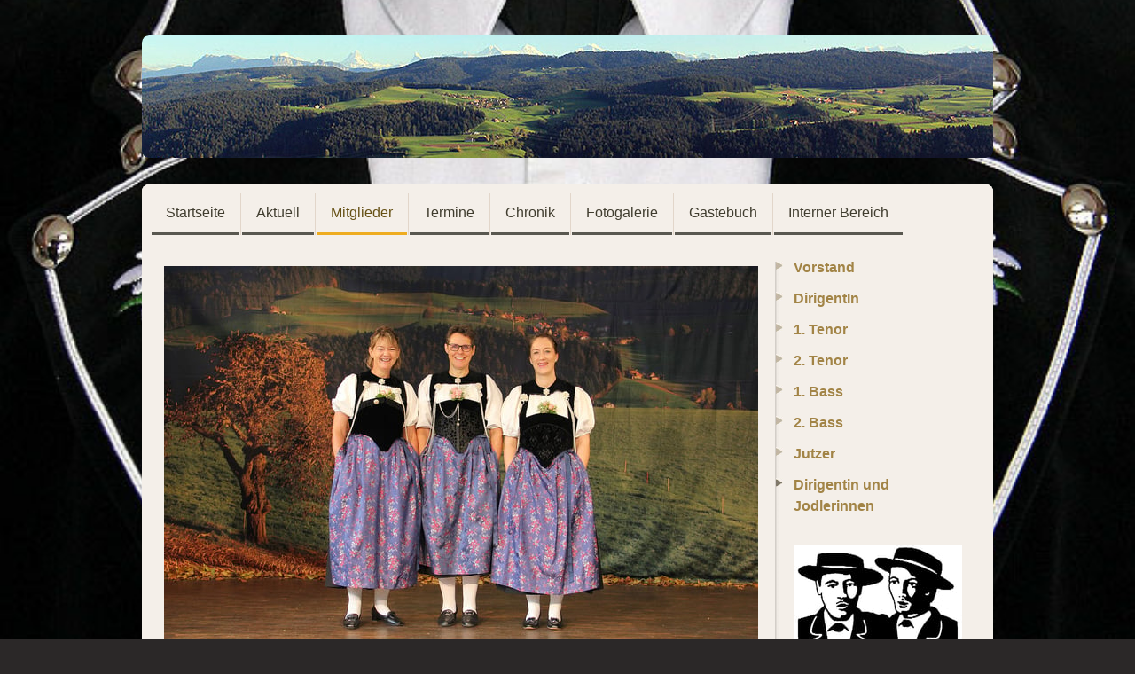

--- FILE ---
content_type: text/html; charset=UTF-8
request_url: https://www.jkreutenen-zaeziwil.ch/mitglieder/dirigentin-und-jodlerinnen/
body_size: 6416
content:
<!DOCTYPE html>
<html lang="de-DE"><head>
    <meta charset="utf-8"/>
    <link rel="dns-prefetch preconnect" href="https://u.jimcdn.com/" crossorigin="anonymous"/>
<link rel="dns-prefetch preconnect" href="https://assets.jimstatic.com/" crossorigin="anonymous"/>
<link rel="dns-prefetch preconnect" href="https://image.jimcdn.com" crossorigin="anonymous"/>
<meta http-equiv="X-UA-Compatible" content="IE=edge"/>
<meta name="description" content=""/>
<meta name="robots" content="index, follow, archive"/>
<meta property="st:section" content=""/>
<meta name="generator" content="Jimdo Creator"/>
<meta name="twitter:title" content="Dirigentin und Jodlerinnen"/>
<meta name="twitter:description" content="Von links nach rechts: Monika Müller, Marianne Leuenberger, Petra Hess"/>
<meta name="twitter:card" content="summary_large_image"/>
<meta property="og:url" content="http://www.jkreutenen-zaeziwil.ch/mitglieder/dirigentin-und-jodlerinnen/"/>
<meta property="og:title" content="Dirigentin und Jodlerinnen"/>
<meta property="og:description" content="Von links nach rechts: Monika Müller, Marianne Leuenberger, Petra Hess"/>
<meta property="og:type" content="website"/>
<meta property="og:locale" content="de_DE"/>
<meta property="og:site_name" content="jkreutenen-zaeziwils Webseite!"/>
<meta name="twitter:image" content="https://image.jimcdn.com/cdn-cgi/image//app/cms/storage/image/path/s9f67ae0484b73c28/image/ief6d73f80ad02cdf/version/1699692144/image.jpg"/>
<meta property="og:image" content="https://image.jimcdn.com/cdn-cgi/image//app/cms/storage/image/path/s9f67ae0484b73c28/image/ief6d73f80ad02cdf/version/1699692144/image.jpg"/>
<meta property="og:image:width" content="1920"/>
<meta property="og:image:height" content="1280"/>
<meta property="og:image:secure_url" content="https://image.jimcdn.com/cdn-cgi/image//app/cms/storage/image/path/s9f67ae0484b73c28/image/ief6d73f80ad02cdf/version/1699692144/image.jpg"/><title>Dirigentin und Jodlerinnen - jkreutenen-zaeziwils Webseite!</title>
<link rel="shortcut icon" href="https://u.jimcdn.com/cms/o/s9f67ae0484b73c28/img/favicon.png?t=1385580309"/>
    
<link rel="canonical" href="https://www.jkreutenen-zaeziwil.ch/mitglieder/dirigentin-und-jodlerinnen/"/>

        <script src="https://assets.jimstatic.com/ckies.js.865e7e29143a563466bd.js"></script>

        <script src="https://assets.jimstatic.com/cookieControl.js.05068c522913fc506a64.js"></script>
    <script>window.CookieControlSet.setToOff();</script>

    <style>html,body{margin:0}.hidden{display:none}.n{padding:5px}#emotion-header{position:relative}#emotion-header-logo,#emotion-header-title{position:absolute}</style>

        <link href="https://u.jimcdn.com/cms/o/s9f67ae0484b73c28/layout/l8f73e2d9f668a09d/css/main.css?t=1769767532" rel="stylesheet" type="text/css" id="jimdo_main_css"/>
    <link href="https://u.jimcdn.com/cms/o/s9f67ae0484b73c28/layout/l8f73e2d9f668a09d/css/layout.css?t=1481798904" rel="stylesheet" type="text/css" id="jimdo_layout_css"/>
    <link href="https://u.jimcdn.com/cms/o/s9f67ae0484b73c28/layout/l8f73e2d9f668a09d/css/font.css?t=1769767532" rel="stylesheet" type="text/css" id="jimdo_font_css"/>
<script>     /* <![CDATA[ */     /*!  loadCss [c]2014 @scottjehl, Filament Group, Inc.  Licensed MIT */     window.loadCSS = window.loadCss = function(e,n,t){var r,l=window.document,a=l.createElement("link");if(n)r=n;else{var i=(l.body||l.getElementsByTagName("head")[0]).childNodes;r=i[i.length-1]}var o=l.styleSheets;a.rel="stylesheet",a.href=e,a.media="only x",r.parentNode.insertBefore(a,n?r:r.nextSibling);var d=function(e){for(var n=a.href,t=o.length;t--;)if(o[t].href===n)return e.call(a);setTimeout(function(){d(e)})};return a.onloadcssdefined=d,d(function(){a.media=t||"all"}),a};     window.onloadCSS = function(n,o){n.onload=function(){n.onload=null,o&&o.call(n)},"isApplicationInstalled"in navigator&&"onloadcssdefined"in n&&n.onloadcssdefined(o)}     /* ]]> */ </script>     <script>
// <![CDATA[
onloadCSS(loadCss('https://assets.jimstatic.com/web_oldtemplate.css.7147cf769c9404f96e321fef15beec65.css') , function() {
    this.id = 'jimdo_web_css';
});
// ]]>
</script>
<link href="https://assets.jimstatic.com/web_oldtemplate.css.7147cf769c9404f96e321fef15beec65.css" rel="preload" as="style"/>
<noscript>
<link href="https://assets.jimstatic.com/web_oldtemplate.css.7147cf769c9404f96e321fef15beec65.css" rel="stylesheet"/>
</noscript>    <link href="https://assets.jimstatic.com/ownbgr.css.5500693586a48a3671dd582d70e33635.css" rel="stylesheet" type="text/css" media="all"/>

    <script>
    //<![CDATA[
        var jimdoData = {"isTestserver":false,"isLcJimdoCom":false,"isJimdoHelpCenter":false,"isProtectedPage":false,"cstok":"","cacheJsKey":"a696674d4c92f468fb8c962458f373cd72fe7ea7","cacheCssKey":"a696674d4c92f468fb8c962458f373cd72fe7ea7","cdnUrl":"https:\/\/assets.jimstatic.com\/","minUrl":"https:\/\/assets.jimstatic.com\/app\/cdn\/min\/file\/","authUrl":"https:\/\/a.jimdo.com\/","webPath":"https:\/\/www.jkreutenen-zaeziwil.ch\/","appUrl":"https:\/\/a.jimdo.com\/","cmsLanguage":"de_DE","isFreePackage":false,"mobile":false,"isDevkitTemplateUsed":false,"isTemplateResponsive":false,"websiteId":"s9f67ae0484b73c28","pageId":2255873797,"packageId":2,"shop":{"deliveryTimeTexts":{"1":"1 - 3 Tage Lieferzeit","2":"3 - 5 Tage Lieferzeit","3":"5 - 8 Tage Lieferzeit"},"checkoutButtonText":"Zur Kasse","isReady":false,"currencyFormat":{"pattern":"\u00a4 #,##0.00;\u00a4-#,##0.00","convertedPattern":"$ #,##0.00","symbols":{"GROUPING_SEPARATOR":" ","DECIMAL_SEPARATOR":".","CURRENCY_SYMBOL":"CHF"}},"currencyLocale":"de_CH"},"tr":{"gmap":{"searchNotFound":"Die angegebene Adresse konnte nicht gefunden werden.","routeNotFound":"Die Anfahrtsroute konnte nicht berechnet werden. M\u00f6gliche Gr\u00fcnde: Die Startadresse ist zu ungenau oder zu weit von der Zieladresse entfernt."},"shop":{"checkoutSubmit":{"next":"N\u00e4chster Schritt","wait":"Bitte warten"},"paypalError":"Da ist leider etwas schiefgelaufen. Bitte versuche es erneut!","cartBar":"Zum Warenkorb","maintenance":"Dieser Shop ist vor\u00fcbergehend leider nicht erreichbar. Bitte probieren Sie es sp\u00e4ter noch einmal.","addToCartOverlay":{"productInsertedText":"Der Artikel wurde dem Warenkorb hinzugef\u00fcgt.","continueShoppingText":"Weiter einkaufen","reloadPageText":"neu laden"},"notReadyText":"Dieser Shop ist noch nicht vollst\u00e4ndig eingerichtet.","numLeftText":"Mehr als {:num} Exemplare dieses Artikels sind z.Z. leider nicht verf\u00fcgbar.","oneLeftText":"Es ist leider nur noch ein Exemplar dieses Artikels verf\u00fcgbar."},"common":{"timeout":"Es ist ein Fehler aufgetreten. Die von dir ausgew\u00e4hlte Aktion wurde abgebrochen. Bitte versuche es in ein paar Minuten erneut."},"form":{"badRequest":"Es ist ein Fehler aufgetreten: Die Eingaben konnten leider nicht \u00fcbermittelt werden. Bitte versuche es sp\u00e4ter noch einmal!"}},"jQuery":"jimdoGen002","isJimdoMobileApp":false,"bgConfig":null,"bgFullscreen":null,"responsiveBreakpointLandscape":767,"responsiveBreakpointPortrait":480,"copyableHeadlineLinks":false,"tocGeneration":false,"googlemapsConsoleKey":false,"loggingForAnalytics":false,"loggingForPredefinedPages":false,"isFacebookPixelIdEnabled":false,"userAccountId":"3b2b575f-cb83-4707-8556-0fef803ba47b"};
    // ]]>
</script>

     <script> (function(window) { 'use strict'; var regBuff = window.__regModuleBuffer = []; var regModuleBuffer = function() { var args = [].slice.call(arguments); regBuff.push(args); }; if (!window.regModule) { window.regModule = regModuleBuffer; } })(window); </script>
    <script src="https://assets.jimstatic.com/web.js.9116b46b92b1358798e9.js" async="true"></script>
    <script src="https://assets.jimstatic.com/at.js.4414d972ea768b46a7c9.js"></script>
        
            

</head>

<body class="body cc-page cc-pagemode-default cc-content-parent" id="page-2255873797">

<div id="cc-inner" class="cc-content-parent"><div id="gj-body" class="cc-content-parent">
  <div id="tp-wrapper" class="cc-content-parent">

    <div id="gj-visual">
      <div id="emotion" class="gj-inner">
        
<div id="emotion-header" data-action="emoHeader" style="background: #89CECE;width: 960px; height: 138px;">
            <a href="https://www.jkreutenen-zaeziwil.ch/" style="border: 0; text-decoration: none; cursor: pointer;">
    
    <img src="https://u.jimcdn.com/cms/o/s9f67ae0484b73c28/emotion/crop/header.jpg?t=1385744790" id="emotion-header-img" alt=""/>



    


    <strong id="emotion-header-title" style="             left: 46%;             top: 45%;             font:  normal 38px/120% Verdana, Arial, Helvetica, sans-serif;             color: #442812;                             display: none;                         "></strong>
            </a>
        </div>


      </div>
    </div>

    <div id="gj-nav-global">
      <div class="gj-ie11-border-radius-wrap">
        <div class="gj-inner">
          <div data-container="navigation"><div class="j-nav-variant-standard"><ul id="mainNav1" class="mainNav1"><li id="cc-nav-view-1942089797"><a href="/" class="level_1"><span>Startseite</span></a></li><li id="cc-nav-view-1799379497"><a href="/aktuell/" class="level_1"><span>Aktuell</span></a></li><li id="cc-nav-view-1799379597"><a href="/mitglieder/" class="parent level_1"><span>Mitglieder</span></a></li><li id="cc-nav-view-1799379697"><a href="/termine/" class="level_1"><span>Termine</span></a></li><li id="cc-nav-view-1799997397"><a href="/chronik/" class="level_1"><span>Chronik</span></a></li><li id="cc-nav-view-1799980797"><a href="/fotogalerie/" class="level_1"><span>Fotogalerie</span></a></li><li id="cc-nav-view-1799998197"><a href="/gästebuch/" class="level_1"><span>Gästebuch</span></a></li><li id="cc-nav-view-1808736297"><a href="/interner-bereich/" class="level_1"><span>Interner Bereich</span></a></li></ul></div></div>
        </div>
      </div>
    </div>

    <div class="c"></div>

    <div id="gj-container" class="cc-content-parent">

      <div class="gj-outer cc-content-parent">

        <div class="gj-inner cc-content-parent">

          <div id="gj-article" class="cc-content-parent">
            <div id="content_area" data-container="content"><div id="content_start"></div>
        
        <div id="cc-matrix-3371586697"><div id="cc-m-12333311997" class="j-module n j-imageSubtitle "><figure class="cc-imagewrapper cc-m-image-align-1 cc-m-width-maxed">
<a href="javascript:;" rel="lightbox" data-href="https://image.jimcdn.com/cdn-cgi/image/fit=contain%2Cformat=jpg%2C/app/cms/storage/image/path/s9f67ae0484b73c28/image/ief6d73f80ad02cdf/version/1699692144/image.jpg"><img srcset="https://image.jimcdn.com/cdn-cgi/image/width=320%2Cheight=10000%2Cfit=contain%2Cformat=jpg%2C/app/cms/storage/image/path/s9f67ae0484b73c28/image/ief6d73f80ad02cdf/version/1699692144/image.jpg 320w, https://image.jimcdn.com/cdn-cgi/image/width=640%2Cheight=10000%2Cfit=contain%2Cformat=jpg%2C/app/cms/storage/image/path/s9f67ae0484b73c28/image/ief6d73f80ad02cdf/version/1699692144/image.jpg 640w, https://image.jimcdn.com/cdn-cgi/image/width=670%2Cheight=10000%2Cfit=contain%2Cformat=jpg%2C/app/cms/storage/image/path/s9f67ae0484b73c28/image/ief6d73f80ad02cdf/version/1699692144/image.jpg 670w, https://image.jimcdn.com/cdn-cgi/image/width=960%2Cheight=10000%2Cfit=contain%2Cformat=jpg%2C/app/cms/storage/image/path/s9f67ae0484b73c28/image/ief6d73f80ad02cdf/version/1699692144/image.jpg 960w, https://image.jimcdn.com/cdn-cgi/image/width=1280%2Cheight=10000%2Cfit=contain%2Cformat=jpg%2C/app/cms/storage/image/path/s9f67ae0484b73c28/image/ief6d73f80ad02cdf/version/1699692144/image.jpg 1280w, https://image.jimcdn.com/cdn-cgi/image/width=1340%2Cheight=10000%2Cfit=contain%2Cformat=jpg%2C/app/cms/storage/image/path/s9f67ae0484b73c28/image/ief6d73f80ad02cdf/version/1699692144/image.jpg 1340w" sizes="(min-width: 670px) 670px, 100vw" id="cc-m-imagesubtitle-image-12333311997" src="https://image.jimcdn.com/cdn-cgi/image/width=670%2Cheight=10000%2Cfit=contain%2Cformat=jpg%2C/app/cms/storage/image/path/s9f67ae0484b73c28/image/ief6d73f80ad02cdf/version/1699692144/image.jpg" alt="" class="" data-src-width="1920" data-src-height="1280" data-src="https://image.jimcdn.com/cdn-cgi/image/width=670%2Cheight=10000%2Cfit=contain%2Cformat=jpg%2C/app/cms/storage/image/path/s9f67ae0484b73c28/image/ief6d73f80ad02cdf/version/1699692144/image.jpg" data-image-id="8381989697"/></a>    

</figure>

<div class="cc-clear"></div>
<script id="cc-m-reg-12333311997">// <![CDATA[

    window.regModule("module_imageSubtitle", {"data":{"imageExists":true,"hyperlink":"","hyperlink_target":"","hyperlinkAsString":"","pinterest":"0","id":12333311997,"widthEqualsContent":"1","resizeWidth":"670","resizeHeight":447},"variant":"default","selector":"#cc-m-12333311997","id":12333311997});
// ]]>
</script></div><div id="cc-m-12333312097" class="j-module n j-text "><p>
    Von links nach rechts: Monika Müller, Marianne Leuenberger, Petra Hess
</p></div></div>
        
        </div>
          </div>

          <div id="gj-sidebar">
            <div id="gj-nav-sub">
              <div data-container="navigation"><div class="j-nav-variant-standard"><ul id="mainNav2" class="mainNav2"><li id="cc-nav-view-1800626397"><a href="/mitglieder/vorstand/" class="level_2"><span>Vorstand</span></a></li><li id="cc-nav-view-1800623397"><a href="/mitglieder/dirigentin/" class="level_2"><span>DirigentIn</span></a></li><li id="cc-nav-view-1800620697"><a href="/mitglieder/1-tenor/" class="level_2"><span>1. Tenor</span></a></li><li id="cc-nav-view-1800621197"><a href="/mitglieder/2-tenor/" class="level_2"><span>2. Tenor</span></a></li><li id="cc-nav-view-1800621297"><a href="/mitglieder/1-bass/" class="level_2"><span>1. Bass</span></a></li><li id="cc-nav-view-1800621397"><a href="/mitglieder/2-bass/" class="level_2"><span>2. Bass</span></a></li><li id="cc-nav-view-2251956297"><a href="/mitglieder/jutzer/" class="level_2"><span>Jutzer</span></a></li><li id="cc-nav-view-2255873797"><a href="/mitglieder/dirigentin-und-jodlerinnen/" class="current level_2"><span>Dirigentin und Jodlerinnen</span></a></li></ul></div></div>
            </div>
            <div id="gj-aside">
              <div data-container="sidebar"><div id="cc-matrix-2248712497"><div id="cc-m-8758935497" class="j-module n j-imageSubtitle "><figure class="cc-imagewrapper cc-m-image-align-1">
<img srcset="https://image.jimcdn.com/cdn-cgi/image/width=190%2Cheight=10000%2Cfit=contain%2Cformat=jpg%2C/app/cms/storage/image/path/s9f67ae0484b73c28/image/ie556c433835ceeb7/version/1385744864/image.jpg 190w, https://image.jimcdn.com/cdn-cgi/image/width=320%2Cheight=10000%2Cfit=contain%2Cformat=jpg%2C/app/cms/storage/image/path/s9f67ae0484b73c28/image/ie556c433835ceeb7/version/1385744864/image.jpg 320w, https://image.jimcdn.com/cdn-cgi/image/width=380%2Cheight=10000%2Cfit=contain%2Cformat=jpg%2C/app/cms/storage/image/path/s9f67ae0484b73c28/image/ie556c433835ceeb7/version/1385744864/image.jpg 380w" sizes="(min-width: 190px) 190px, 100vw" id="cc-m-imagesubtitle-image-8758935497" src="https://image.jimcdn.com/cdn-cgi/image/width=190%2Cheight=10000%2Cfit=contain%2Cformat=jpg%2C/app/cms/storage/image/path/s9f67ae0484b73c28/image/ie556c433835ceeb7/version/1385744864/image.jpg" alt="" class="" data-src-width="723" data-src-height="635" data-src="https://image.jimcdn.com/cdn-cgi/image/width=190%2Cheight=10000%2Cfit=contain%2Cformat=jpg%2C/app/cms/storage/image/path/s9f67ae0484b73c28/image/ie556c433835ceeb7/version/1385744864/image.jpg" data-image-id="6058596297"/>    

</figure>

<div class="cc-clear"></div>
<script id="cc-m-reg-8758935497">// <![CDATA[

    window.regModule("module_imageSubtitle", {"data":{"imageExists":true,"hyperlink":"","hyperlink_target":"","hyperlinkAsString":"","pinterest":"0","id":8758935497,"widthEqualsContent":"0","resizeWidth":"190","resizeHeight":167},"id":8758935497});
// ]]>
</script></div><div id="cc-m-8703132697" class="j-module n j-text "><p>
    Jodlerklub Reutenen-Zäziwil
</p>

<p>
     
</p>

<p>
    Kontaktperson:
</p>

<p>
    Roland Haldimann, Präsident
</p>

<p>
    Stierenmatt 1
</p>

<p>
    3532 Zäziwil
</p>

<p>
    roland.haldimann@live.de  
</p>

<p>
     
</p>

<p>
     
</p></div><div id="cc-m-10963868597" class="j-module n j-facebook ">        <div class="j-search-results">
            <button class="fb-placeholder-button j-fb-placeholder-button"><span class="like-icon"></span>Mit Facebook verbinden</button>
            <div class="fb-like" data-href="https://www.jkreutenen-zaeziwil.ch/" data-layout="button" data-action="like" data-show-faces="false" data-share="false"></div>
        </div><script>// <![CDATA[

    window.regModule("module_facebook", []);
// ]]>
</script></div><div id="cc-m-12467154197" class="j-module n j-imageSubtitle "><figure class="cc-imagewrapper cc-m-image-align-1 cc-m-width-maxed">
<img srcset="https://image.jimcdn.com/cdn-cgi/image/width=200%2Cheight=10000%2Cfit=contain%2Cformat=jpg%2C/app/cms/storage/image/path/s9f67ae0484b73c28/image/ifa254ce1b6f8fa99/version/1750624645/image.jpg 200w, https://image.jimcdn.com/cdn-cgi/image/width=320%2Cheight=10000%2Cfit=contain%2Cformat=jpg%2C/app/cms/storage/image/path/s9f67ae0484b73c28/image/ifa254ce1b6f8fa99/version/1750624645/image.jpg 320w, https://image.jimcdn.com/cdn-cgi/image/width=400%2Cheight=10000%2Cfit=contain%2Cformat=jpg%2C/app/cms/storage/image/path/s9f67ae0484b73c28/image/ifa254ce1b6f8fa99/version/1750624645/image.jpg 400w" sizes="(min-width: 200px) 200px, 100vw" id="cc-m-imagesubtitle-image-12467154197" src="https://image.jimcdn.com/cdn-cgi/image/width=200%2Cheight=10000%2Cfit=contain%2Cformat=jpg%2C/app/cms/storage/image/path/s9f67ae0484b73c28/image/ifa254ce1b6f8fa99/version/1750624645/image.jpg" alt="" class="" data-src-width="1536" data-src-height="461" data-src="https://image.jimcdn.com/cdn-cgi/image/width=200%2Cheight=10000%2Cfit=contain%2Cformat=jpg%2C/app/cms/storage/image/path/s9f67ae0484b73c28/image/ifa254ce1b6f8fa99/version/1750624645/image.jpg" data-image-id="8495990797"/>    

</figure>

<div class="cc-clear"></div>
<script id="cc-m-reg-12467154197">// <![CDATA[

    window.regModule("module_imageSubtitle", {"data":{"imageExists":true,"hyperlink":"","hyperlink_target":"","hyperlinkAsString":"","pinterest":"0","id":12467154197,"widthEqualsContent":"1","resizeWidth":"200","resizeHeight":61},"id":12467154197});
// ]]>
</script></div></div></div>
            </div>
          </div>
          <div id="footer">
            <div id="contentfooter" data-container="footer">

    
    <div class="leftrow">
        <a href="/about/">Impressum</a> | <a href="//www.jkreutenen-zaeziwil.ch/j/privacy">Datenschutz</a><br/>by Jodlerklub Reutenen    </div>

    <div class="rightrow">
            

<span class="loggedin">
    <a rel="nofollow" id="logout" target="_top" href="https://cms.e.jimdo.com/app/cms/logout.php">
        Abmelden    </a>
    |
    <a rel="nofollow" id="edit" target="_top" href="https://a.jimdo.com/app/auth/signin/jumpcms/?page=2255873797">Bearbeiten</a>
</span>
        </div>

    
</div>

          </div>

        </div>
      </div>
    </div>
  </div>
</div>
</div>    <script type="text/javascript">
//<![CDATA[
addAutomatedTracking('creator.website', track_anon);
//]]>
</script>
    


<script>// <![CDATA[

    window.regModule("common_awesomebackground", {"bgtype":0,"effect":0,"speed":0,"overlayStyle":0,"repeat":4,"videoMute":1,"videoHideContent":1,"images":["https:\/\/image.jimcdn.com\/cdn-cgi\/image\/\/app\/cms\/storage\/image\/path\/s9f67ae0484b73c28\/background\/i7a26c5d0fbf41294\/version\/1384548369\/image.jpg"],"video":null,"constants":{"cms":{"LOGINBOX_ID":"loginbox"},"page":{"CC_INNER_ID":"cc-inner"},"floatingButtonBar":{"MUTE_BUTTON_CLASS":"cc-FloatingButtonBarContainer-button-mute","SHOW_FULL_VIDEO_CLASS":"cc-FloatingButtonBarContainer-button-full","ENABLED_BUTTON_CLASS":"cc-FloatingButtonBarContainer-button-enabled"},"bgVideo":{"BG_VIDEO_COOKIE_KEY":"ownbg.video.seekPos","BG_VIDEO_MUTE_COOKIE_KEY":"ownbg.video.mute","BG_VIDEO_CONTAINER_ID":"cc-jimdo-bgr-video","BG_VIDEO_PLAYER_ID":"cc-bgr-ytplayer"},"bgConfig":{"BG_OVERLAY_STYLE_NONE":0}},"i18n":{"mute":"Ton ausschalten","unmute":"Ton anschalten","hideContent":"Hintergrund-Video ohne Inhalte anzeigen","showContent":"Seiteninhalte wieder anzeigen"}});
// ]]>
</script>


</body>
</html>


--- FILE ---
content_type: text/css; charset=UTF-8
request_url: https://u.jimcdn.com/cms/o/s9f67ae0484b73c28/layout/l8f73e2d9f668a09d/css/font.css?t=1769767532
body_size: -95
content:
@charset "utf-8";



body {}

body, p, table, td
{
    font:normal 16px/150% Arial, Helvetica, sans-serif;
    color:#666666;
}

input, textarea
{
    font:normal 16px/150% Arial, Helvetica, sans-serif;
}

h1
{
    font:normal normal normal 25px/140% Helvetica, Arial, sans-serif;
    color:#666666;
    
}

h2
{
    font:normal normal normal 18px/140% Helvetica, Arial, sans-serif;
    color:#666666;
    
}

h3
{
    font:normal normal bold 12px/140% Verdana, Arial, Helvetica, sans-serif;
    color:#666666;
    
}

a:link,
a:visited
{
    text-decoration: underline; /* fix */
    color:#EEAC20;
}

a:active,
a:hover
{
    text-decoration:none; /* fix */
    color: #EEAC20;
}

div.hr
{
    border-bottom-style:solid;
    border-bottom-width:1px; /* fix */
    border-color: #CCCCCC;
    height: 1px;
}
